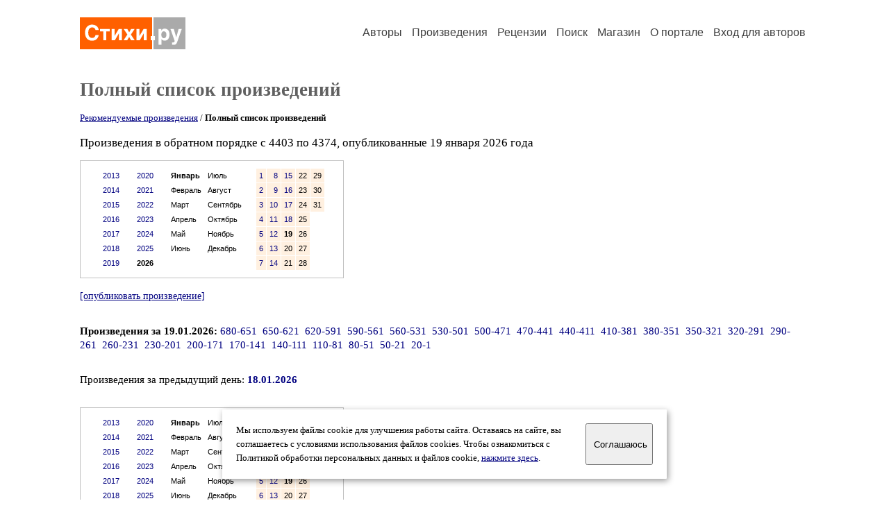

--- FILE ---
content_type: text/html; charset=windows-1251
request_url: https://stihi.ru/poems/list.html?topic=all&start=4403
body_size: 27044
content:
<head>
<meta http-equiv="Content-Type" content="text/html" />
<meta name="viewport" content="width=device-width, initial-scale=1.0" />
<meta http-equiv="X-Frame-Options" content="deny" />
<meta name="DESCRIPTION" content="Портал предоставляет авторам возможность свободной публикации и обсуждения произведений современной поэзии." />
<meta name="Keywords" content="стихи стихотворение поэзия поэт поэтический лирика автор литература творчество журнал" />
<meta name="title" content="Произведения / Стихи.ру" />
<title>Произведения / Стихи.ру</title>
<link rel="stylesheet" href="/styles/s_main_14.css">
<script language="JavaScript" src="/styles/p_main_2.js"></script>
</head>

<body bgcolor="#FFFFFF" text="#000000" link="#000080" vlink="#505050" alink="#FF0000" marginheight="0" marginwidth="0" topmargin="0" leftmargin="0">



<div id="container">

  <div id="header">
    <div class="line1">
      <div class="headlogo"><a href="/"><img src="/images/stihi.svg" alt="Стихи.ру" title="Стихи.ру"></a></div>
      <ul class="headmenu">
        <li><a href="/authors/">Авторы</a></li>
        <li><a href="/poems/">Произведения</a></li>
        <li><a href="/board/">Рецензии</a></li>
        <li><a href="/search.html">Поиск</a></li>
        <li><a href="https://shop.stihi.ru/">Магазин</a></li>
        <li><a href="https://o.stihi.ru/"><nobr>О портале</nobr></a></li>
        <li><a href="/login/">Вход для авторов</a></li>      </ul>
    </div>
  </div>
  <div class="maintext">
  <index>
<h1>Полный список произведений</h1>
<p style="font-family:Trebuchet MS; font-size:10pt">
<a href="/poems/list.html?type=selected&year=2026&month=01&day=19">Рекомендуемые произведения</a> / <b>Полный список произведений</b></p>
<p>Произведения в обратном порядке с 4403 по 4374, опубликованные 19 января 2026 года</p>
<div class="margins">
<div style="border:#C0C0C0 1px solid; width:380px" align="center">
<table cellpadding="5" cellspacing="5" border="0">
  <tr>
    <td valign="top"><table cellpadding="4" cellspacing="1" border="0">
      <tr>
        <td valign="top" class="calendar"><a style="text-decoration:none" href="/poems/list.html?topic=all&year=2013&month=01&day=1">2013</a></td>
      </tr>
      <tr>
        <td valign="top" class="calendar"><a style="text-decoration:none" href="/poems/list.html?topic=all&year=2014&month=01&day=1">2014</a></td>
      </tr>
      <tr>
        <td valign="top" class="calendar"><a style="text-decoration:none" href="/poems/list.html?topic=all&year=2015&month=01&day=1">2015</a></td>
      </tr>
      <tr>
        <td valign="top" class="calendar"><a style="text-decoration:none" href="/poems/list.html?topic=all&year=2016&month=01&day=1">2016</a></td>
      </tr>
      <tr>
        <td valign="top" class="calendar"><a style="text-decoration:none" href="/poems/list.html?topic=all&year=2017&month=01&day=1">2017</a></td>
      </tr>
      <tr>
        <td valign="top" class="calendar"><a style="text-decoration:none" href="/poems/list.html?topic=all&year=2018&month=01&day=1">2018</a></td>
      </tr>
      <tr>
        <td valign="top" class="calendar"><a style="text-decoration:none" href="/poems/list.html?topic=all&year=2019&month=01&day=1">2019</a></td>
      </tr>
    </table></td>
    <td valign="top"><table cellpadding="4" cellspacing="1" border="0">
      <tr>
        <td valign="top" class="calendar"><a style="text-decoration:none" href="/poems/list.html?topic=all&year=2020&month=01&day=1">2020</a></td>
      </tr>
      <tr>
        <td valign="top" class="calendar"><a style="text-decoration:none" href="/poems/list.html?topic=all&year=2021&month=01&day=1">2021</a></td>
      </tr>
      <tr>
        <td valign="top" class="calendar"><a style="text-decoration:none" href="/poems/list.html?topic=all&year=2022&month=01&day=1">2022</a></td>
      </tr>
      <tr>
        <td valign="top" class="calendar"><a style="text-decoration:none" href="/poems/list.html?topic=all&year=2023&month=01&day=1">2023</a></td>
      </tr>
      <tr>
        <td valign="top" class="calendar"><a style="text-decoration:none" href="/poems/list.html?topic=all&year=2024&month=01&day=1">2024</a></td>
      </tr>
      <tr>
        <td valign="top" class="calendar"><a style="text-decoration:none" href="/poems/list.html?topic=all&year=2025&month=01&day=1">2025</a></td>
      </tr>
      <tr>
        <td valign="top" class="calendar"><b>2026</b></td>
      </tr>
    </table></td>
    <td valign="top"><table cellpadding="4" cellspacing="1" border="0">
      <tr>
        <td valign="top" class="calendar"><b>Январь</b></td>
        <td valign="top" class="calendar">Июль</td>
      </tr>
      <tr>
        <td valign="top" class="calendar">Февраль</td>
        <td valign="top" class="calendar">Август</td>
      </tr>
      <tr>
        <td valign="top" class="calendar">Март</td>
        <td valign="top" class="calendar">Сентябрь</td>
      </tr>
      <tr>
        <td valign="top" class="calendar">Апрель</td>
        <td valign="top" class="calendar">Октябрь</td>
      </tr>
      <tr>
        <td valign="top" class="calendar">Май</td>
        <td valign="top" class="calendar">Ноябрь</td>
      </tr>
      <tr>
        <td valign="top" class="calendar">Июнь</td>
        <td valign="top" class="calendar">Декабрь</td>
      </tr>
    </table></td>
    <td valign="top"><table cellpadding="4" cellspacing="1" border="0">
      <tr>
        <td valign="top" align="right" class="calendar" bgcolor="#FFF0E0"><a style="text-decoration:none" href="/poems/list.html?topic=all&year=2026&month=01&day=1">1</a></td>
        <td valign="top" align="right" class="calendar" bgcolor="#FFF0E0"><a style="text-decoration:none" href="/poems/list.html?topic=all&year=2026&month=01&day=8">8</a></td>
        <td valign="top" align="right" class="calendar" bgcolor="#FFF0E0"><a style="text-decoration:none" href="/poems/list.html?topic=all&year=2026&month=01&day=15">15</a></td>
        <td valign="top" align="right" class="calendar" bgcolor="#FFF0E0">22</td>
        <td valign="top" align="right" class="calendar" bgcolor="#FFF0E0">29</td>
      </tr>
      <tr>
        <td valign="top" align="right" class="calendar" bgcolor="#FFF0E0"><a style="text-decoration:none" href="/poems/list.html?topic=all&year=2026&month=01&day=2">2</a></td>
        <td valign="top" align="right" class="calendar" bgcolor="#FFF0E0"><a style="text-decoration:none" href="/poems/list.html?topic=all&year=2026&month=01&day=9">9</a></td>
        <td valign="top" align="right" class="calendar" bgcolor="#FFF0E0"><a style="text-decoration:none" href="/poems/list.html?topic=all&year=2026&month=01&day=16">16</a></td>
        <td valign="top" align="right" class="calendar" bgcolor="#FFF0E0">23</td>
        <td valign="top" align="right" class="calendar" bgcolor="#FFF0E0">30</td>
      </tr>
      <tr>
        <td valign="top" align="right" class="calendar" bgcolor="#FFF0E0"><a style="text-decoration:none" href="/poems/list.html?topic=all&year=2026&month=01&day=3">3</a></td>
        <td valign="top" align="right" class="calendar" bgcolor="#FFF0E0"><a style="text-decoration:none" href="/poems/list.html?topic=all&year=2026&month=01&day=10">10</a></td>
        <td valign="top" align="right" class="calendar" bgcolor="#FFF0E0"><a style="text-decoration:none" href="/poems/list.html?topic=all&year=2026&month=01&day=17">17</a></td>
        <td valign="top" align="right" class="calendar" bgcolor="#FFF0E0">24</td>
        <td valign="top" align="right" class="calendar" bgcolor="#FFF0E0">31</td>
      </tr>
      <tr>
        <td valign="top" align="right" class="calendar" bgcolor="#FFF0E0"><a style="text-decoration:none" href="/poems/list.html?topic=all&year=2026&month=01&day=4">4</a></td>
        <td valign="top" align="right" class="calendar" bgcolor="#FFF0E0"><a style="text-decoration:none" href="/poems/list.html?topic=all&year=2026&month=01&day=11">11</a></td>
        <td valign="top" align="right" class="calendar" bgcolor="#FFF0E0"><a style="text-decoration:none" href="/poems/list.html?topic=all&year=2026&month=01&day=18">18</a></td>
        <td valign="top" align="right" class="calendar" bgcolor="#FFF0E0">25</td>
      </tr>
      <tr>
        <td valign="top" align="right" class="calendar" bgcolor="#FFF0E0"><a style="text-decoration:none" href="/poems/list.html?topic=all&year=2026&month=01&day=5">5</a></td>
        <td valign="top" align="right" class="calendar" bgcolor="#FFF0E0"><a style="text-decoration:none" href="/poems/list.html?topic=all&year=2026&month=01&day=12">12</a></td>
        <td valign="top" align="right" class="calendar" bgcolor="#FFF0E0"><b>19</b></td>
        <td valign="top" align="right" class="calendar" bgcolor="#FFF0E0">26</td>
      </tr>
      <tr>
        <td valign="top" align="right" class="calendar" bgcolor="#FFF0E0"><a style="text-decoration:none" href="/poems/list.html?topic=all&year=2026&month=01&day=6">6</a></td>
        <td valign="top" align="right" class="calendar" bgcolor="#FFF0E0"><a style="text-decoration:none" href="/poems/list.html?topic=all&year=2026&month=01&day=13">13</a></td>
        <td valign="top" align="right" class="calendar" bgcolor="#FFF0E0">20</td>
        <td valign="top" align="right" class="calendar" bgcolor="#FFF0E0">27</td>
      </tr>
      <tr>
        <td valign="top" align="right" class="calendar" bgcolor="#FFF0E0"><a style="text-decoration:none" href="/poems/list.html?topic=all&year=2026&month=01&day=7">7</a></td>
        <td valign="top" align="right" class="calendar" bgcolor="#FFF0E0"><a style="text-decoration:none" href="/poems/list.html?topic=all&year=2026&month=01&day=14">14</a></td>
        <td valign="top" align="right" class="calendar" bgcolor="#FFF0E0">21</td>
        <td valign="top" align="right" class="calendar" bgcolor="#FFF0E0">28</td>
      </tr>
    </table></td>
  </tr>
</table>
</div>
</div>
<p><small><a href="/cgi-bin/publish.pl">[опубликовать произведение]</a></small></p>
<ul type="square" style="color:#404040">
</ul>

<div class="textlink nounline" style="font-family:Trebuchet MS; font-size:11pt; margin-top:20px"><b>Произведения за 19.01.2026:</b>
<a style="text-decoration:none" href="/poems/list.html?topic=all&start=680">680-651</a>&nbsp;
<a style="text-decoration:none" href="/poems/list.html?topic=all&start=650">650-621</a>&nbsp;
<a style="text-decoration:none" href="/poems/list.html?topic=all&start=620">620-591</a>&nbsp;
<a style="text-decoration:none" href="/poems/list.html?topic=all&start=590">590-561</a>&nbsp;
<a style="text-decoration:none" href="/poems/list.html?topic=all&start=560">560-531</a>&nbsp;
<a style="text-decoration:none" href="/poems/list.html?topic=all&start=530">530-501</a>&nbsp;
<a style="text-decoration:none" href="/poems/list.html?topic=all&start=500">500-471</a>&nbsp;
<a style="text-decoration:none" href="/poems/list.html?topic=all&start=470">470-441</a>&nbsp;
<a style="text-decoration:none" href="/poems/list.html?topic=all&start=440">440-411</a>&nbsp;
<a style="text-decoration:none" href="/poems/list.html?topic=all&start=410">410-381</a>&nbsp;
<a style="text-decoration:none" href="/poems/list.html?topic=all&start=380">380-351</a>&nbsp;
<a style="text-decoration:none" href="/poems/list.html?topic=all&start=350">350-321</a>&nbsp;
<a style="text-decoration:none" href="/poems/list.html?topic=all&start=320">320-291</a>&nbsp;
<a style="text-decoration:none" href="/poems/list.html?topic=all&start=290">290-261</a>&nbsp;
<a style="text-decoration:none" href="/poems/list.html?topic=all&start=260">260-231</a>&nbsp;
<a style="text-decoration:none" href="/poems/list.html?topic=all&start=230">230-201</a>&nbsp;
<a style="text-decoration:none" href="/poems/list.html?topic=all&start=200">200-171</a>&nbsp;
<a style="text-decoration:none" href="/poems/list.html?topic=all&start=170">170-141</a>&nbsp;
<a style="text-decoration:none" href="/poems/list.html?topic=all&start=140">140-111</a>&nbsp;
<a style="text-decoration:none" href="/poems/list.html?topic=all&start=110">110-81</a>&nbsp;
<a style="text-decoration:none" href="/poems/list.html?topic=all&start=80">80-51</a>&nbsp;
<a style="text-decoration:none" href="/poems/list.html?topic=all&start=50">50-21</a>&nbsp;
<a style="text-decoration:none" href="/poems/list.html?topic=all&start=20">20-1</a>&nbsp;
</div>
<div class="textlink" style="font-family:Trebuchet MS; font-size:11pt; margin-top:15px">Произведения  за предыдущий день: <a style="text-decoration:none" href="/poems/list.html?day=18&month=01&year=2026&topic=all"><b>18.01.2026</b></a></div>
<div class="margins">
<div style="border:#C0C0C0 1px solid; width:380px" align="center">
<table cellpadding="5" cellspacing="5" border="0">
  <tr>
    <td valign="top"><table cellpadding="4" cellspacing="1" border="0">
      <tr>
        <td valign="top" class="calendar"><a style="text-decoration:none" href="/poems/list.html?topic=all&year=2013&month=01&day=1">2013</a></td>
      </tr>
      <tr>
        <td valign="top" class="calendar"><a style="text-decoration:none" href="/poems/list.html?topic=all&year=2014&month=01&day=1">2014</a></td>
      </tr>
      <tr>
        <td valign="top" class="calendar"><a style="text-decoration:none" href="/poems/list.html?topic=all&year=2015&month=01&day=1">2015</a></td>
      </tr>
      <tr>
        <td valign="top" class="calendar"><a style="text-decoration:none" href="/poems/list.html?topic=all&year=2016&month=01&day=1">2016</a></td>
      </tr>
      <tr>
        <td valign="top" class="calendar"><a style="text-decoration:none" href="/poems/list.html?topic=all&year=2017&month=01&day=1">2017</a></td>
      </tr>
      <tr>
        <td valign="top" class="calendar"><a style="text-decoration:none" href="/poems/list.html?topic=all&year=2018&month=01&day=1">2018</a></td>
      </tr>
      <tr>
        <td valign="top" class="calendar"><a style="text-decoration:none" href="/poems/list.html?topic=all&year=2019&month=01&day=1">2019</a></td>
      </tr>
    </table></td>
    <td valign="top"><table cellpadding="4" cellspacing="1" border="0">
      <tr>
        <td valign="top" class="calendar"><a style="text-decoration:none" href="/poems/list.html?topic=all&year=2020&month=01&day=1">2020</a></td>
      </tr>
      <tr>
        <td valign="top" class="calendar"><a style="text-decoration:none" href="/poems/list.html?topic=all&year=2021&month=01&day=1">2021</a></td>
      </tr>
      <tr>
        <td valign="top" class="calendar"><a style="text-decoration:none" href="/poems/list.html?topic=all&year=2022&month=01&day=1">2022</a></td>
      </tr>
      <tr>
        <td valign="top" class="calendar"><a style="text-decoration:none" href="/poems/list.html?topic=all&year=2023&month=01&day=1">2023</a></td>
      </tr>
      <tr>
        <td valign="top" class="calendar"><a style="text-decoration:none" href="/poems/list.html?topic=all&year=2024&month=01&day=1">2024</a></td>
      </tr>
      <tr>
        <td valign="top" class="calendar"><a style="text-decoration:none" href="/poems/list.html?topic=all&year=2025&month=01&day=1">2025</a></td>
      </tr>
      <tr>
        <td valign="top" class="calendar"><b>2026</b></td>
      </tr>
    </table></td>
    <td valign="top"><table cellpadding="4" cellspacing="1" border="0">
      <tr>
        <td valign="top" class="calendar"><b>Январь</b></td>
        <td valign="top" class="calendar">Июль</td>
      </tr>
      <tr>
        <td valign="top" class="calendar">Февраль</td>
        <td valign="top" class="calendar">Август</td>
      </tr>
      <tr>
        <td valign="top" class="calendar">Март</td>
        <td valign="top" class="calendar">Сентябрь</td>
      </tr>
      <tr>
        <td valign="top" class="calendar">Апрель</td>
        <td valign="top" class="calendar">Октябрь</td>
      </tr>
      <tr>
        <td valign="top" class="calendar">Май</td>
        <td valign="top" class="calendar">Ноябрь</td>
      </tr>
      <tr>
        <td valign="top" class="calendar">Июнь</td>
        <td valign="top" class="calendar">Декабрь</td>
      </tr>
    </table></td>
    <td valign="top"><table cellpadding="4" cellspacing="1" border="0">
      <tr>
        <td valign="top" align="right" class="calendar" bgcolor="#FFF0E0"><a style="text-decoration:none" href="/poems/list.html?topic=all&year=2026&month=01&day=1">1</a></td>
        <td valign="top" align="right" class="calendar" bgcolor="#FFF0E0"><a style="text-decoration:none" href="/poems/list.html?topic=all&year=2026&month=01&day=8">8</a></td>
        <td valign="top" align="right" class="calendar" bgcolor="#FFF0E0"><a style="text-decoration:none" href="/poems/list.html?topic=all&year=2026&month=01&day=15">15</a></td>
        <td valign="top" align="right" class="calendar" bgcolor="#FFF0E0">22</td>
        <td valign="top" align="right" class="calendar" bgcolor="#FFF0E0">29</td>
      </tr>
      <tr>
        <td valign="top" align="right" class="calendar" bgcolor="#FFF0E0"><a style="text-decoration:none" href="/poems/list.html?topic=all&year=2026&month=01&day=2">2</a></td>
        <td valign="top" align="right" class="calendar" bgcolor="#FFF0E0"><a style="text-decoration:none" href="/poems/list.html?topic=all&year=2026&month=01&day=9">9</a></td>
        <td valign="top" align="right" class="calendar" bgcolor="#FFF0E0"><a style="text-decoration:none" href="/poems/list.html?topic=all&year=2026&month=01&day=16">16</a></td>
        <td valign="top" align="right" class="calendar" bgcolor="#FFF0E0">23</td>
        <td valign="top" align="right" class="calendar" bgcolor="#FFF0E0">30</td>
      </tr>
      <tr>
        <td valign="top" align="right" class="calendar" bgcolor="#FFF0E0"><a style="text-decoration:none" href="/poems/list.html?topic=all&year=2026&month=01&day=3">3</a></td>
        <td valign="top" align="right" class="calendar" bgcolor="#FFF0E0"><a style="text-decoration:none" href="/poems/list.html?topic=all&year=2026&month=01&day=10">10</a></td>
        <td valign="top" align="right" class="calendar" bgcolor="#FFF0E0"><a style="text-decoration:none" href="/poems/list.html?topic=all&year=2026&month=01&day=17">17</a></td>
        <td valign="top" align="right" class="calendar" bgcolor="#FFF0E0">24</td>
        <td valign="top" align="right" class="calendar" bgcolor="#FFF0E0">31</td>
      </tr>
      <tr>
        <td valign="top" align="right" class="calendar" bgcolor="#FFF0E0"><a style="text-decoration:none" href="/poems/list.html?topic=all&year=2026&month=01&day=4">4</a></td>
        <td valign="top" align="right" class="calendar" bgcolor="#FFF0E0"><a style="text-decoration:none" href="/poems/list.html?topic=all&year=2026&month=01&day=11">11</a></td>
        <td valign="top" align="right" class="calendar" bgcolor="#FFF0E0"><a style="text-decoration:none" href="/poems/list.html?topic=all&year=2026&month=01&day=18">18</a></td>
        <td valign="top" align="right" class="calendar" bgcolor="#FFF0E0">25</td>
      </tr>
      <tr>
        <td valign="top" align="right" class="calendar" bgcolor="#FFF0E0"><a style="text-decoration:none" href="/poems/list.html?topic=all&year=2026&month=01&day=5">5</a></td>
        <td valign="top" align="right" class="calendar" bgcolor="#FFF0E0"><a style="text-decoration:none" href="/poems/list.html?topic=all&year=2026&month=01&day=12">12</a></td>
        <td valign="top" align="right" class="calendar" bgcolor="#FFF0E0"><b>19</b></td>
        <td valign="top" align="right" class="calendar" bgcolor="#FFF0E0">26</td>
      </tr>
      <tr>
        <td valign="top" align="right" class="calendar" bgcolor="#FFF0E0"><a style="text-decoration:none" href="/poems/list.html?topic=all&year=2026&month=01&day=6">6</a></td>
        <td valign="top" align="right" class="calendar" bgcolor="#FFF0E0"><a style="text-decoration:none" href="/poems/list.html?topic=all&year=2026&month=01&day=13">13</a></td>
        <td valign="top" align="right" class="calendar" bgcolor="#FFF0E0">20</td>
        <td valign="top" align="right" class="calendar" bgcolor="#FFF0E0">27</td>
      </tr>
      <tr>
        <td valign="top" align="right" class="calendar" bgcolor="#FFF0E0"><a style="text-decoration:none" href="/poems/list.html?topic=all&year=2026&month=01&day=7">7</a></td>
        <td valign="top" align="right" class="calendar" bgcolor="#FFF0E0"><a style="text-decoration:none" href="/poems/list.html?topic=all&year=2026&month=01&day=14">14</a></td>
        <td valign="top" align="right" class="calendar" bgcolor="#FFF0E0">21</td>
        <td valign="top" align="right" class="calendar" bgcolor="#FFF0E0">28</td>
      </tr>
    </table></td>
  </tr>
</table>
</div>
</div>
</ul>
<div style="border:1px #C0C0C0 solid; padding:20px; margin:15px 15px 15px 25px">
<div style="font-family:Trebuchet MS; font-weight:bold; font-size:14pt; margin:0 0 15 0">Авторские анонсы</div>
<div style="font-family:Trebuchet MS; font-size:10pt; margin-bottom:15px"><a style="text-decoration:none" href="/login/promo.html?anons">Разместить здесь анонс вашего произведения</a></div>
<ul type="square" style="color:#404040">
<li><a href="/2026/01/03/395" class="poemlink">Свернув сигару из газеты...</a> (<em><a href="/avtor/mistertihanows" class="authorlink">Александр Тихановский</a></em>)</li>
<li><a href="/2026/01/18/6336" class="poemlink">Не видно воли к здравому смыслу</a> (<em><a href="/avtor/pyrikov" class="authorlink">Пыриков Антон Сергеевич</a></em>)</li>
<li><a href="/2022/02/03/8975" class="poemlink">Хрустальные лучики в сердце моем</a> (<em><a href="/avtor/nadezhdavl" class="authorlink">Надежда Горячева</a></em>)</li>
<li><a href="/2026/01/18/9228" class="poemlink">Я тебя обниму...</a> (<em><a href="/avtor/irinad72" class="authorlink">Ирина Эль</a></em>)</li>
<li><a href="/2026/01/18/7853" class="poemlink">Счастье не повторимо</a> (<em><a href="/avtor/galokstr" class="authorlink">Галина Стратейчук</a></em>)</li>
<li><a href="/2019/01/18/7470" class="poemlink">Крещенской ночи таинство</a> (<em><a href="/avtor/maha124" class="authorlink">Марина Григорьева</a></em>)</li>
<li><a href="/2026/01/18/9276" class="poemlink">18. 01. 2026 Человекум</a> (<em><a href="/avtor/sergeyvechnose" class="authorlink">Сережа Вечностев</a></em>)</li>
<li><a href="/2007/03/07-3225" class="poemlink">заметки губной помадой на воротничке</a> (<em><a href="/avtor/stotan" class="authorlink">Никола Стотан</a></em>)</li>
<li><a href="/2026/01/17/3188" class="poemlink">И об охоте тоже... Свадьба в Малиновце</a> (<em><a href="/avtor/piros1" class="authorlink">Валерий Метайкин</a></em>)</li>
<li><a href="/2023/09/14/4305" class="poemlink">Так или иначе, но наступит встреча!</a> (<em><a href="/avtor/iza73737" class="authorlink">Лазарь Витальевич Шестаков</a></em>)</li>
</ul>
<div style="font-family:Trebuchet MS; font-size:10pt; margin-top:20px"><a style="text-decoration:none" href="/poems/list.html?type=anons">Продолжение ленты анонсов &rarr;</a></div>
</div>
<ul type="square" style="color:#404040">
</ul>
<!-- START Cookie-Alert -->
<div id="cookie_note">
<p class="toptext">Мы используем файлы cookie для улучшения работы сайта. Оставаясь на  сайте, вы соглашаетесь с условиями использования файлов cookies. Чтобы ознакомиться с Политикой обработки персональных данных и файлов cookie, <a href="https://o.stihi.ru/privacy" target="_blank">нажмите здесь</a>.</p>
<button class="button cookie_accept"><nobr>Соглашаюсь</nobr></button>
</div>
<script>checkCookies();</script>
<!-- END Cookie-Alert -->
  </index>
  </div>
  <div id="footer">
    <div class="footmenu">
      <a href="/authors/">Авторы</a>&nbsp;&nbsp; 
      <a href="/poems/">Произведения</a>&nbsp;&nbsp; 
      <a href="/board/">Рецензии</a>&nbsp;&nbsp; 
      <a href="/search.html">Поиск</a>&nbsp;&nbsp; 
      <a href="https://shop.stihi.ru/">Магазин</a>&nbsp;&nbsp; 
      <a href="/login/"><nobr>Вход для авторов</nobr></a>&nbsp;&nbsp; 
      <a href="https://o.stihi.ru/"><nobr>О портале</nobr></a>&nbsp;&nbsp;&nbsp;
      <a href="https://stihi.ru/">Стихи.ру</a>&nbsp;&nbsp; 
      <a href="https://proza.ru/">Проза.ру</a>
    </div>

    <table border="0" cellpadding="5" cellspacing="0" wspace="3" hspace="3" align="right">
      <tr>
       <td valign="top"><!--LiveInternet counter--><script type="text/javascript"><!--
document.write("<a href='https://www.liveinternet.ru/rating/ru/literature/' "+
"target=_blank><img src='//counter.yadro.ru/hit?t27.2;r"+
escape(document.referrer)+((typeof(screen)=="undefined")?"":
";s"+screen.width+"*"+screen.height+"*"+(screen.colorDepth?
screen.colorDepth:screen.pixelDepth))+";u"+escape(document.URL)+
";"+Math.random()+
"' alt='' title='LiveInternet: показано количество просмотров и"+
" посетителей' "+
"border='0' width='88' height='120'></a>")
//--></script><!--/LiveInternet-->
</td>
      </tr>
    </table>
    <p>Портал Стихи.ру предоставляет авторам возможность свободной публикации своих литературных произведений в сети Интернет на основании <a href="https://o.stihi.ru/dogovor">пользовательского договора</a>. Все авторские права на произведения принадлежат авторам и охраняются <a href="https://o.stihi.ru/pravo">законом</a>. Перепечатка произведений возможна только с согласия его автора, к которому вы можете обратиться на его авторской странице. Ответственность за тексты произведений авторы несут самостоятельно на основании <a href="https://o.stihi.ru/pravila">правил публикации</a> и <a href="https://o.stihi.ru/pravo">законодательства Российской Федерации</a>. Данные пользователей обрабатываются на основании <a href="https://o.stihi.ru/privacy">Политики обработки персональных данных</a>. Вы также можете посмотреть более подробную <a href="https://o.stihi.ru/">информацию о портале</a> и <a href="/help/">связаться с администрацией</a>.</p>
    <p>Ежедневная аудитория портала Стихи.ру &ndash; порядка 200 тысяч посетителей, которые в общей сумме просматривают более двух миллионов страниц по данным счетчика посещаемости, который расположен справа от этого текста. В каждой графе указано по две цифры: количество просмотров и количество посетителей.</p>
    <p>&copy; Все права принадлежат авторам, 2000-2026. &nbsp; Портал работает под эгидой <a href="https://rossp.ru/" target="_blank">Российского союза писателей</a>. <span style="color:#F00000">18+</span></p>
  </div>

<!-- Yandex.Metrika counter -->
<script type="text/javascript" >
   (function(m,e,t,r,i,k,a){m[i]=m[i]||function(){(m[i].a=m[i].a||[]).push(arguments)};
   m[i].l=1*new Date();k=e.createElement(t),a=e.getElementsByTagName(t)[0],k.async=1,k.src=r,a.parentNode.insertBefore(k,a)})
   (window, document, "script", "https://mc.yandex.ru/metrika/tag.js", "ym");

   ym(82264, "init", {
        clickmap:true,
        trackLinks:true,
        accurateTrackBounce:true
   });
</script>
<noscript><div><img src="https://mc.yandex.ru/watch/82264" style="position:absolute; left:-9999px;" alt="" /></div></noscript>
<!-- /Yandex.Metrika counter -->




<script type="text/javascript">
if((self.parent&&!(self.parent===self))&&(self.parent.frames.length!=0)){self.parent.location=document.location}
</script>

</div>

</body>
</html>

